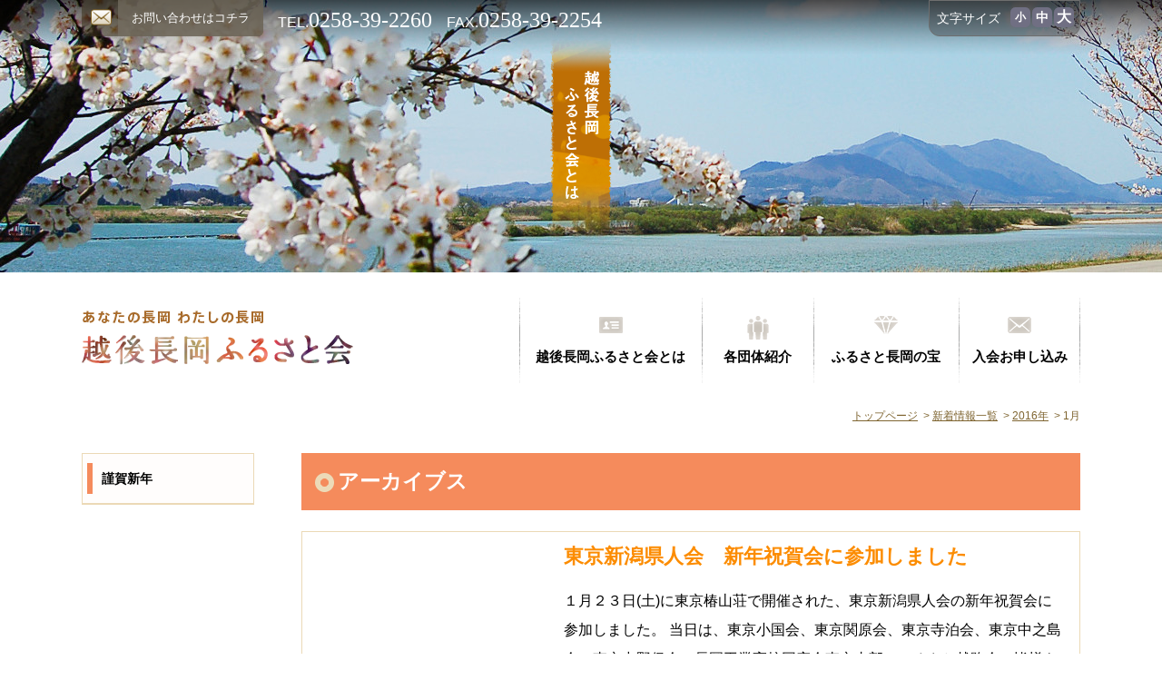

--- FILE ---
content_type: text/html; charset=UTF-8
request_url: https://nagaoka-furusatokai.jp/2016/01
body_size: 20271
content:
<!DOCTYPE html>
<html lang="ja">
<head>
<meta charset="UTF-8">
<meta name="viewport" content="width=device-width,initial-scale=1.0">
<meta http-equiv="X-UA-Compatible" content="IE=edge" />
<meta name="keywords" content="長岡ふるさと会, 新潟, 長岡, 花火">
<meta name="description" content="越後長岡ふるさと会は首都圏で各地域単位で活動している長岡の郷人会及び学校同窓会東京支部の連合体となる団体です。">
<title>2016  1月 - 越後長岡ふるさと会</title>
<!--[if lt IE 9]>
<script src="https://html5shiv.googlecode.com/svn/trunk/html5.js"></script>
<![endif]-->
<link rel='dns-prefetch' href='//s0.wp.com' />
<link rel='dns-prefetch' href='//secure.gravatar.com' />
<link rel='dns-prefetch' href='//s.w.org' />
		<script type="text/javascript">
			window._wpemojiSettings = {"baseUrl":"https:\/\/s.w.org\/images\/core\/emoji\/2.3\/72x72\/","ext":".png","svgUrl":"https:\/\/s.w.org\/images\/core\/emoji\/2.3\/svg\/","svgExt":".svg","source":{"concatemoji":"https:\/\/nagaoka-furusatokai.jp\/wp-includes\/js\/wp-emoji-release.min.js?ver=4.8.25"}};
			!function(t,a,e){var r,i,n,o=a.createElement("canvas"),l=o.getContext&&o.getContext("2d");function c(t){var e=a.createElement("script");e.src=t,e.defer=e.type="text/javascript",a.getElementsByTagName("head")[0].appendChild(e)}for(n=Array("flag","emoji4"),e.supports={everything:!0,everythingExceptFlag:!0},i=0;i<n.length;i++)e.supports[n[i]]=function(t){var e,a=String.fromCharCode;if(!l||!l.fillText)return!1;switch(l.clearRect(0,0,o.width,o.height),l.textBaseline="top",l.font="600 32px Arial",t){case"flag":return(l.fillText(a(55356,56826,55356,56819),0,0),e=o.toDataURL(),l.clearRect(0,0,o.width,o.height),l.fillText(a(55356,56826,8203,55356,56819),0,0),e===o.toDataURL())?!1:(l.clearRect(0,0,o.width,o.height),l.fillText(a(55356,57332,56128,56423,56128,56418,56128,56421,56128,56430,56128,56423,56128,56447),0,0),e=o.toDataURL(),l.clearRect(0,0,o.width,o.height),l.fillText(a(55356,57332,8203,56128,56423,8203,56128,56418,8203,56128,56421,8203,56128,56430,8203,56128,56423,8203,56128,56447),0,0),e!==o.toDataURL());case"emoji4":return l.fillText(a(55358,56794,8205,9794,65039),0,0),e=o.toDataURL(),l.clearRect(0,0,o.width,o.height),l.fillText(a(55358,56794,8203,9794,65039),0,0),e!==o.toDataURL()}return!1}(n[i]),e.supports.everything=e.supports.everything&&e.supports[n[i]],"flag"!==n[i]&&(e.supports.everythingExceptFlag=e.supports.everythingExceptFlag&&e.supports[n[i]]);e.supports.everythingExceptFlag=e.supports.everythingExceptFlag&&!e.supports.flag,e.DOMReady=!1,e.readyCallback=function(){e.DOMReady=!0},e.supports.everything||(r=function(){e.readyCallback()},a.addEventListener?(a.addEventListener("DOMContentLoaded",r,!1),t.addEventListener("load",r,!1)):(t.attachEvent("onload",r),a.attachEvent("onreadystatechange",function(){"complete"===a.readyState&&e.readyCallback()})),(r=e.source||{}).concatemoji?c(r.concatemoji):r.wpemoji&&r.twemoji&&(c(r.twemoji),c(r.wpemoji)))}(window,document,window._wpemojiSettings);
		</script>
		<style type="text/css">
img.wp-smiley,
img.emoji {
	display: inline !important;
	border: none !important;
	box-shadow: none !important;
	height: 1em !important;
	width: 1em !important;
	margin: 0 .07em !important;
	vertical-align: -0.1em !important;
	background: none !important;
	padding: 0 !important;
}
</style>
<link rel='stylesheet' id='contact-form-7-css'  href='https://nagaoka-furusatokai.jp/wp-content/plugins/contact-form-7/includes/css/styles.css?ver=4.8.1' type='text/css' media='all' />
<link rel='stylesheet' id='contact-form-7-confirm-css'  href='https://nagaoka-furusatokai.jp/wp-content/plugins/contact-form-7-add-confirm/includes/css/styles.css?ver=4.8' type='text/css' media='all' />
<link rel='stylesheet' id='furusatokai-style-css'  href='https://nagaoka-furusatokai.jp/wp-content/themes/furusatokai/style.css?ver=4.8.25' type='text/css' media='all' />
<link rel='stylesheet' id='style2-css'  href='https://nagaoka-furusatokai.jp/wp-content/themes/furusatokai/style2.css?ver=4.8.25' type='text/css' media='all' />
<link rel='stylesheet' id='slick_css-css'  href='https://nagaoka-furusatokai.jp/wp-content/themes/furusatokai/js/slick/slick.css?ver=4.8.25' type='text/css' media='all' />
<link rel='stylesheet' id='slick-theme-css'  href='https://nagaoka-furusatokai.jp/wp-content/themes/furusatokai/js/slick/slick-theme.css?ver=4.8.25' type='text/css' media='all' />
<link rel='stylesheet' id='jetpack_css-css'  href='https://nagaoka-furusatokai.jp/wp-content/plugins/jetpack/css/jetpack.css?ver=3.8.5' type='text/css' media='all' />
<script type='text/javascript' src='https://nagaoka-furusatokai.jp/wp-includes/js/jquery/jquery.js?ver=1.12.4'></script>
<script type='text/javascript' src='https://nagaoka-furusatokai.jp/wp-includes/js/jquery/jquery-migrate.min.js?ver=1.4.1'></script>
<link rel='https://api.w.org/' href='https://nagaoka-furusatokai.jp/wp-json/' />
<link rel="EditURI" type="application/rsd+xml" title="RSD" href="https://nagaoka-furusatokai.jp/xmlrpc.php?rsd" />
<link rel="wlwmanifest" type="application/wlwmanifest+xml" href="https://nagaoka-furusatokai.jp/wp-includes/wlwmanifest.xml" /> 
<meta name="generator" content="WordPress 4.8.25" />

<link rel='dns-prefetch' href='//i0.wp.com'>
<link rel='dns-prefetch' href='//i1.wp.com'>
<link rel='dns-prefetch' href='//i2.wp.com'>
<style type='text/css'>img#wpstats{display:none}</style>
<!-- Google tag (gtag.js) --> 
<script async src="https://www.googletagmanager.com/gtag/js?id=G-KRG3VC49P0"></script> 
<script>
  window.dataLayer = window.dataLayer || [];
  function gtag(){dataLayer.push(arguments);}
  gtag('js', new Date());

  gtag('config', 'G-KRG3VC49P0');
  gtag('config', 'UA-70759036-1');
</script> 
<!-- Google tag (gtag.js)END -->

</head>
<body data-rsssl=1 class="archive date">
<div id="wrapper">
<header id="header" role="banner">
  <div class="inner">
    <address class="contact">
    <h1><a href="https://nagaoka-furusatokai.jp/contactform">お問い合わせはコチラ</a></h1>
    <ul class="tel">
      <li class="tel">TEL.<a href="tel:0258392266">0258-39-2260</a></li>
      <li class="fax">FAX.<a href="tel:0258392254">0258-39-2254</a></li>
    </ul>
    </address>
    <section class="fontSize">
      <h1>文字サイズ</h1>
      <ul>
                <li><a class="fontSmall" href="?furusatokai_font_size=1">小</a></li>
        <li class="now"><a class="fontMiddle" href="?furusatokai_font_size=2">中</a></li>
        <li><a class="fontLarge" href="?furusatokai_font_size=3">大</a></li>
      </ul>
    </section>
      </div>
  <section class="mv">
                <h1><img src="https://nagaoka-furusatokai.jp/wp-content/themes/furusatokai/images/about/title.png" alt="ふるさと会とは"></h1>
    <ul>
      <li><img src="https://nagaoka-furusatokai.jp/wp-content/themes/furusatokai/images/about/mv.jpg"></li>
    </ul>
    <div class="shadow"><img src="https://nagaoka-furusatokai.jp/wp-content/themes/furusatokai/images/header_top_shadow.png" alt=""></div>
      </section>
</header>
<nav id="gnavi" role="navigation">
  <div class="inner">
  <h1><a href="https://nagaoka-furusatokai.jp/"><img src="https://nagaoka-furusatokai.jp/wp-content/themes/furusatokai/images/header_title_logo.png" alt="越後長岡ふるさと会"></a></h1>
  <ul>
    <li class="about"><a href="https://nagaoka-furusatokai.jp/about/outline"><img src="https://nagaoka-furusatokai.jp/wp-content/themes/furusatokai/images/menu_icon_about.png" alt="越後長岡ふるさと会とは">
      <span class="caption">越後長岡ふるさと会とは</span></a></li>
    <li class="group"><a href="https://nagaoka-furusatokai.jp/group"><img src="https://nagaoka-furusatokai.jp/wp-content/themes/furusatokai/images/menu_icon_group.png" alt="各団体紹介">
      <span class="caption">各団体紹介</span></a></li>
    <li class="takara"><a href="https://nagaoka-furusatokai.jp/takara"><img src="https://nagaoka-furusatokai.jp/wp-content/themes/furusatokai/images/menu_icon_takara.png" alt="ふるさと長岡の宝">
      <span class="caption">ふるさと長岡の宝</span></a></li>
    <!--li class="friend"><a href="/images/menu_icon_friend.png" alt="友達の輪">
      <span class="caption">友達の輪</span></a></li-->
    <li class="contact"><a href="https://nagaoka-furusatokai.jp/contact/application"><img src="https://nagaoka-furusatokai.jp/wp-content/themes/furusatokai/images/menu_icon_contact.png" alt="入会お申し込み">
      <span class="caption">入会お申し込み</span></a></li>
  </ul>
</div>

<div class="spNavi">
  <p class="hamburger"><a href=""><span class="menu">MENU</span>
    <span class="line">≡</span></a></p>
  <ul>
    <li class="about"><a href="https://nagaoka-furusatokai.jp/">HOME</a></li>
    <li class="about"><a href="https://nagaoka-furusatokai.jp/about/outline">越後長岡ふるさと会とは</a></li>
    <li class="group"><a href="https://nagaoka-furusatokai.jp/group">各団体紹介</a></li>
    <li class="takara"><a href="https://nagaoka-furusatokai.jp/takara">ふるさと長岡の宝</a></li>
    <!--li class="friend"><a href="">友達の輪</a></li-->
    <li class="contact"><a href="https://nagaoka-furusatokai.jp/contact/application">入会お申し込み</a></li>
    <li class="contact"><a href="https://nagaoka-furusatokai.jp/contact/application">お問い合わせ</a></li>
    <li class="contact"><a href="https://nagaoka-furusatokai.jp/contact/application">個人情報の取り扱い</a></li>
    <li class="close"><a href="#" title="閉じる">×</a></li>
  </ul>

</div>
</nav>
<section class="breadcrumbBox">
  <div class="inner">
    <ul class="bread_crumb">
	<li class="level-1 top"><a href="https://nagaoka-furusatokai.jp/">トップページ</a></li>
	<li class="level-2 sub"><a href="https://nagaoka-furusatokai.jp/blog">新着情報一覧</a></li>
	<li class="level-3 sub"><a href="https://nagaoka-furusatokai.jp/2016">2016年</a></li>
	<li class="level-4 sub tail current">1月</li>
</ul>
  </div>
</section>

<div id="content">
  <div class="inner">
    <main role="main" id="main">

      <article class="entry">
        <h1 class="title">アーカイブス</h1>

        <section class="takaraBox">
          <div class="entry">
            <h1>東京新潟県人会　新年祝賀会に参加しました</h1>
            <p>１月２３日(土)に東京椿山荘で開催された、東京新潟県人会の新年祝賀会に参加しました。 当日は、東京小国会、東京関原会、東京寺泊会、東京中之島会、東京中野俣会、長岡工業高校同窓会東京支部、ふるさと越路会の皆様も参加し、盛大&#8230;</p>
            <p class="link"><a href="https://nagaoka-furusatokai.jp/%e6%9d%b1%e4%ba%ac%e6%96%b0%e6%bd%9f%e7%9c%8c%e4%ba%ba%e4%bc%9a%e3%80%80%e6%96%b0%e5%b9%b4%e7%a5%9d%e8%b3%80%e4%bc%9a%e3%81%ab%e5%8f%82%e5%8a%a0%e3%81%97%e3%81%be%e3%81%97%e3%81%9f">詳しくはこちら</a></p>
          </div>
          <div class="img">
            <img src="">
          </div>
        </section>
        <section class="takaraBox">
          <div class="entry">
            <h1>東京新潟県人会　平成２８年新年祝賀会に出席します！</h1>
            <p>寒い日が続いておりますが、皆様、いかがお過ごしですか？ 今週末に恒例の「東京新潟県人会　平成２８年新年祝賀会」が下記の 日程で開催されます。 来賓として、全国市長会会長の森民夫長岡市長が出席します。 また、「越後長岡ふる&#8230;</p>
            <p class="link"><a href="https://nagaoka-furusatokai.jp/%e6%9d%b1%e4%ba%ac%e6%96%b0%e6%bd%9f%e7%9c%8c%e4%ba%ba%e4%bc%9a%e3%80%80%e5%b9%b3%e6%88%90%ef%bc%92%ef%bc%98%e5%b9%b4%e6%96%b0%e5%b9%b4%e7%a5%9d%e8%b3%80%e4%bc%9a%e3%81%ab%e5%87%ba%e5%b8%ad%e3%81%97">詳しくはこちら</a></p>
          </div>
          <div class="img">
            <img src="">
          </div>
        </section>
        <section class="takaraBox">
          <div class="entry">
            <h1>謹賀新年</h1>
            <p>あけましておめでとうございます。 きょうアオーレ長岡で開催された賀詞交歓会でのふるまいの写真です。暖かいせいか、コートなしの方もいらっしゃいました。 今年もよろしくお願いします。 &nbsp;</p>
            <p class="link"><a href="https://nagaoka-furusatokai.jp/%e8%ac%b9%e8%b3%80%e6%96%b0%e5%b9%b4">詳しくはこちら</a></p>
          </div>
          <div class="img">
            <img src="">
          </div>
        </section>

      </article>
    </main>

<nav id="sub" class="page" role="complementary">
  <div class="subBox">
    <h1>謹賀新年</h1>
    <ul class="subMenu">
    </ul>
  </div><!--subBox-->

</nav>
  </div><!--inner-->
</div><!--#content-->

  <div class="backtotop"><a href="#wrapper"><img src="https://nagaoka-furusatokai.jp/wp-content/themes/furusatokai/images/pagetop.png"></a></div>
</div>

<footer role="contentinfo">
  <section class="banner">
    <div class="inner">
      <h1>お役立ち<br>リンク集</h1>
      <ul>
        <li><a href="http://www.city.nagaoka.niigata.jp" target="_blank" rel="noreferrer noopenre"><img src="https://nagaoka-furusatokai.jp/wp-content/themes/furusatokai/images/banner_shiyakusho.png" alt="長岡市役所"></a></li>
        <li><a href="https://nagaokamatsuri.com/" target="_blank" rel="noreferrer noopenre"><img src="https://nagaoka-furusatokai.jp/wp-content/themes/furusatokai/images/banner_hanabizaidan.png" alt="長岡花火財団"></a></li>
        <li><a href="http://www.nagaoka-navi.or.jp" target="_blank" rel="noreferrer noopenre"><img src="https://nagaoka-furusatokai.jp/wp-content/themes/furusatokai/images/banner_kanko-navi.png" alt="ながおか観光ナビ"></a></li>
        <li><a href="http://nagaokachuoseika.co.jp/w/001/0001/" target="_blank" rel="noreferrer noopenre"><img src="https://nagaoka-furusatokai.jp/wp-content/themes/furusatokai/images/banner_nagaoka-yasai.png" alt="長岡野菜"></a></li>
        <li><a href="https://www.city.nagaoka.niigata.jp/kurashi/life01/ui-turn/index.html" target="_blank" rel="noreferrer noopenre"><img src="https://nagaoka-furusatokai.jp/wp-content/themes/furusatokai/images/banner_ui.png" alt="LIFEながおか"></a></li>
        <li><a href="http://www.kigyousien.or.jp" target="_blank" rel="noreferrer noopenre"><img src="https://nagaoka-furusatokai.jp/wp-content/themes/furusatokai/images/banner_kigyoshien-center.png" alt="起業支援センター"></a></li>
        <li><a href="http://www.de-job-ra.net" target="_blank" rel="noreferrer noopenre"><img src="https://nagaoka-furusatokai.jp/wp-content/themes/furusatokai/images/banner_dejob.png" alt="でーJOBねっと"></a></li>
        <li><a href="http://www.city.nagaoka.niigata.jp/sumaijyoho/" target="_blank" rel="noreferrer noopenre"><img src="https://nagaoka-furusatokai.jp/wp-content/themes/furusatokai/images/banner_sumai.png" alt="住まいの情報"></a></li>
        <li><a href="http://www.city.nagaoka.niigata.jp/shisei/cate08/furusato/" target="_blank" rel="noreferrer noopenre"><img src="https://nagaoka-furusatokai.jp/wp-content/themes/furusatokai/images/banner_furusato.png" alt="長岡ふるさと納税"></a></li>
        <li><a href="http://www.ao-re.jp" target="_blank" rel="noreferrer noopenre"><img src="https://nagaoka-furusatokai.jp/wp-content/themes/furusatokai/images/banner_aore.png" alt="アオーレ長岡"></a></li>
        <li><a href="http://www.echigo-kawaguchi.jp" target="_blank" rel="noreferrer noopenre"><img src="https://nagaoka-furusatokai.jp/wp-content/themes/furusatokai/images/banner_kawaguchi.jpg" alt="川口観光協会"></a></li>
        <li><a href="http://www.yamanokurashi.jp/limo2/shien/oguni/" target="_blank" rel="noreferrer noopenre"><img src="https://nagaoka-furusatokai.jp/wp-content/themes/furusatokai/images/banner_oguni.png" alt="小国サテライト"></a></li>
        <li><a href="https://nagaokasyokuzai.jp/" target="_blank" rel="noreferrer noopenre"><img src="https://nagaoka-furusatokai.jp/wp-content/themes/furusatokai/images/banner_umaimono.png" alt="長岡うまいものドットコム"></a></li>
        <li><a href="https://na-nagaoka.jp/" target="_blank" rel="noreferrer noopenre"><img src="https://nagaoka-furusatokai.jp/wp-content/themes/furusatokai/images/banner_na-nagaoka.png" alt="な！ながおか" width="160px" height="50px"></a></li>
      </ul>
      </ul>
    </div>
  </section>

  <div class="footerContents">
    <div class="inner">
      <section class="info">
        <h1><img src="https://nagaoka-furusatokai.jp/wp-content/themes/furusatokai/images/footer_title_logo.png" alt="越後長岡ふるさと"></h1>
        <h2>越後長岡ふるさと会事務局（長岡市地域振興戦略部内）</h2>
        <h3 class="addrss">〒940-0062<br>新潟県長岡市大手通2-6 フェニックス大手イースト5階</h3>
      </section>

      <nav class="footNavi">
        <ul>
          <li><a href="https://nagaoka-furusatokai.jp/">HOME</a></li>
          <li><a href="https://nagaoka-furusatokai.jp/about/outline">越後長岡ふるさと会とは</a></li>
          <li><a href="https://nagaoka-furusatokai.jp/group">各団体紹介</a></li>
          <li><a href="https://nagaoka-furusatokai.jp/takara">ふるさと長岡の宝</a></li>
          <li><a href="https://nagaoka-furusatokai.jp/application">入会申し込み</a></li>
          <li><a href="https://nagaoka-furusatokai.jp/privacy">個人情報の取扱いについて</a></li>
        </ul>
      </nav>

      <address class="contact">
        <h1><a href="https://nagaoka-furusatokai.jp/contactform">お問い合わせはコチラ</a></h1>
        <ul>
          <li class="tel">TEL.<a href="tel:0258392260">0258-39-2260</a></li>
          <li class="fax">FAX.<a href="tel:0258392254">0258-39-2254</a></li>
        </ul>
      </address>
    </div>
  </div>

  <div class="copyright">
    <small>Copyright © Nagaoka Furusatokai. All Rights Reserved.</small>
  </div>
</footer>

	<div style="display:none">
	</div>
<script type='text/javascript' src='https://nagaoka-furusatokai.jp/wp-content/plugins/jetpack/modules/photon/photon.js?ver=20130122'></script>
<script type='text/javascript'>
/* <![CDATA[ */
var wpcf7 = {"apiSettings":{"root":"https:\/\/nagaoka-furusatokai.jp\/wp-json\/contact-form-7\/v1","namespace":"contact-form-7\/v1"},"recaptcha":{"messages":{"empty":"\u3042\u306a\u305f\u304c\u30ed\u30dc\u30c3\u30c8\u3067\u306f\u306a\u3044\u3053\u3068\u3092\u8a3c\u660e\u3057\u3066\u304f\u3060\u3055\u3044\u3002"}}};
/* ]]> */
</script>
<script type='text/javascript' src='https://nagaoka-furusatokai.jp/wp-content/plugins/contact-form-7/includes/js/scripts.js?ver=4.8.1'></script>
<script type='text/javascript' src='https://nagaoka-furusatokai.jp/wp-includes/js/jquery/jquery.form.min.js?ver=3.37.0'></script>
<script type='text/javascript' src='https://nagaoka-furusatokai.jp/wp-content/plugins/contact-form-7-add-confirm/includes/js/scripts.js?ver=4.8'></script>
<script type='text/javascript' src='https://s0.wp.com/wp-content/js/devicepx-jetpack.js?ver=202603'></script>
<script type='text/javascript' src='https://secure.gravatar.com/js/gprofiles.js?ver=2026Janaa'></script>
<script type='text/javascript'>
/* <![CDATA[ */
var WPGroHo = {"my_hash":""};
/* ]]> */
</script>
<script type='text/javascript' src='https://nagaoka-furusatokai.jp/wp-content/plugins/jetpack/modules/wpgroho.js?ver=4.8.25'></script>
<script type='text/javascript' src='https://nagaoka-furusatokai.jp/wp-content/themes/furusatokai/js/slick/slick.min.js?ver=4.8.25'></script>
<script type='text/javascript' src='https://nagaoka-furusatokai.jp/wp-content/themes/furusatokai/js/site.js?ver=4.8.25'></script>
<script type='text/javascript' src='https://nagaoka-furusatokai.jp/wp-includes/js/wp-embed.min.js?ver=4.8.25'></script>
<script type='text/javascript' src='https://stats.wp.com/e-202603.js' async defer></script>
<script type='text/javascript'>
	_stq = window._stq || [];
	_stq.push([ 'view', {v:'ext',j:'1:3.8.5',blog:'103296764',post:'0',tz:'9',srv:'nagaoka-furusatokai.jp'} ]);
	_stq.push([ 'clickTrackerInit', '103296764', '0' ]);
</script>
</body>
</html>


--- FILE ---
content_type: text/css
request_url: https://nagaoka-furusatokai.jp/wp-content/themes/furusatokai/style.css?ver=4.8.25
body_size: 52400
content:
@charset "UTF-8";
/*
Theme Name:furusatokai
Version:1.0
*/
html, body, div, span, applet, object, iframe,
h1, h2, h3, h4, h5, h6, p, blockquote, pre,
a, abbr, acronym, address, big, cite, code,
del, dfn, em, img, ins, kbd, q, s, samp,
small, strike, strong, sub, sup, tt, var,
b, u, i, center,
dl, dt, dd, ol, ul, li,
fieldset, form, label, legend,
table, caption, tbody, tfoot, thead, tr, th, td,
article, aside, canvas, details, embed,
figure, figcaption, footer, header, hgroup,
menu, nav, output, ruby, section, summary,
time, mark, audio, video {
  margin: 0;
  padding: 0;
  border: 0;
  font: inherit;
  font-size: 100%;
  vertical-align: baseline;
}

html {
  line-height: 1;
}

ol, ul {
  list-style: none;
}

table {
  border-collapse: collapse;
  border-spacing: 0;
}

caption, th, td {
  text-align: left;
  font-weight: normal;
  vertical-align: middle;
}

q, blockquote {
  quotes: none;
}
q:before, q:after, blockquote:before, blockquote:after {
  content: "";
  content: none;
}

a img {
  border: none;
}

article, aside, details, figcaption, figure, footer, header, hgroup, main, menu, nav, section, summary {
  display: block;
}

nav#gnavi .inner, nav#gnavi .inner ul, .breadcrumbBox .inner, #content .inner, #content .inner #sub.page .subBox ul, .home #content .inner, .home #content .inner #main .news #all ul li, .home #content .inner #main .news #jimukyoku ul li, .home #content .inner #main .news #groups ul li, .home #content .inner #main .event ul.eventBox li.eventContent, .people, .takaraBox, .takara .imgList, .blog .blogList li, #content .inner #main.child, #content .inner #main.child .groupTop .news li, #content .inner #main.child .groupTop .spec dl, footer .banner .inner, footer .banner .inner ul, footer .footerContents {
  *zoom: 1;
}
nav#gnavi .inner:after, nav#gnavi .inner ul:after, .breadcrumbBox .inner:after, #content .inner:after, #content .inner #sub.page .subBox ul:after, .home #content .inner:after, .home #content .inner #main .news #all ul li:after, .home #content .inner #main .news #jimukyoku ul li:after, .home #content .inner #main .news #groups ul li:after, .home #content .inner #main .event ul.eventBox li.eventContent:after, .people:after, .takaraBox:after, .takara .imgList:after, .blog .blogList li:after, #content .inner #main.child:after, #content .inner #main.child .groupTop .news li:after, #content .inner #main.child .groupTop .spec dl:after, footer .banner .inner:after, footer .banner .inner ul:after, footer .footerContents:after {
  content: "";
  display: table;
  clear: both;
}

h1, h2, h3, h4, h5, p, li, td, a, footer .copyright small {
  font-family: Verdana, "游ゴシック", YuGothic, "Hiragino Kaku Gothic ProN", Meiryo, sans-serif;
}

header#header .inner .contact ul li a, .home header#header .inner .contact ul li a, footer .footerContents .contact ul li, footer .footerContents .contact ul li a {
  font-family: "Times New Roman", "游明朝", YuMincho, "Hiragino Mincho ProN", Meiryo, serif;
}

/*-----------------------------*/
/*レスポンシブ*/
/*-----------------------------*/
/*-----------------------------*/
/*フォントサイズ*/
/*-----------------------------*/
header#header .inner .contact h1 a, .home header#header .inner .contact h1 a, #content .inner #sub.page .subBox ul li a, #friendIndex .inner .topic ul.friendSliderBox li.friendSlide a h3, .home #content .inner #sub .groupList li a, .people h3 .position, .takaraBox .entry .link a, .takara .imgList .mainImg p {
  font-size: 13px;
}

h1, h2, h3, h4, h5, p, li, td, a, #friendIndex .inner .topic ul.friendSliderBox li.friendSlide a p, .home #content .inner #main .event ul.eventBox li.eventContent h2 a, footer .footerContents .contact ul li {
  font-size: 16px;
}

.btnBox .button {
  font-size: 21px;
}

.home #content .inner #main .news h1, .home #content .inner #main .event h1, #content .inner #main.child .groupTop .news h1, #content .inner #main.child .groupInfo h1 {
  font-size: 18px;
}

.breadcrumbBox .inner ul li, .breadcrumbBox .inner ul li a, #content .inner #main .entry .date, footer .copyright small {
  font-size: 12px;
}

.home #content .inner #main .news .list a, #content .inner #main.child .groupTop .news .list a, header#header .inner .fontSize h1, .home header#header .inner .fontSize h1, #content .inner #sub.page .subBox h1, .home #content .inner #main .news #all h1 a, .home #content .inner #main .news #jimukyoku h1 a, .home #content .inner #main .news #groups h1 a, .home #content .inner #main .event ul.eventBox li.eventContent ul li, footer .footerContents .info * {
  font-size: 14px;
}

.takaraBox .entry h1, .takara .entry .postTitle {
  font-size: 22px;
}

#content .inner #main .title {
  font-size: 23px;
}

.greeting, .people h3 {
  font-size: 24px;
}

nav#gnavi .spNavi ul li, footer .footerContents .contact ul li a {
  font-size: 28px;
}

/*-----------------------------*/
/* 越後長岡ふるさと会　スタイル記述 */
/*-----------------------------*/
.home #content .inner #main .news .list a, #content .inner #main.child .groupTop .news .list a, #content .inner #sub.page .subBox ul li, .home #content .inner #sub .groupList li, #content .inner #main.child .groupTop .news li .postTitle, footer .footerContents .footNavi ul li {
  padding-left: 12px;
  background-image: url(images/mark_list.png);
  background-position: left 12px;
  background-repeat: no-repeat;
}

.btnBox .button {
  width: 310px;
  height: 110px;
  border: 5px solid #fff;
  background-color: #f58b5c;
  color: #fff;
  cursor: pointer;
  -moz-box-shadow: 2px 2px 6px rgba(0, 0, 0, 0.6);
  -webkit-box-shadow: 2px 2px 6px rgba(0, 0, 0, 0.6);
  box-shadow: 2px 2px 6px rgba(0, 0, 0, 0.6);
  -moz-border-radius: 10px;
  -webkit-border-radius: 10px;
  border-radius: 10px;
}

.home #content .inner #main .news .list, #content .inner #main.child .groupTop .news .list {
  background-color: #ebd9b6;
  position: absolute;
  top: 15px;
  right: 10px;
}
.home #content .inner #main .news .list a, #content .inner #main.child .groupTop .news .list a {
  color: #84662b;
  display: block;
  padding: 5px 10px 5px 20px;
  background-position: 10px 10px;
  text-decoration: none;
}

/*-----------------------------*/
/*全体レイアウト*/
/*-----------------------------*/
html, body {
  margin: 0px;
  padding: 0px;
}

#wrapper {
  max-width: 1700px;
  margin: 0 auto;
}

.home #wrapper {
  max-width: 100%;
}

.home #header {
  max-width: 1700px;
  margin: 0 auto;
}

.inner {
  max-width: 1100px;
  margin: 0 auto;
}

/*-----------------------------*/
/*ヘッダ*/
/*-----------------------------*/
header#header {
  position: relative;
  /*ヘッダお問い合わせボタン*/
}
header#header .inner {
  position: relative;
  height: 300px;
  z-index: 999;
}
header#header .inner .member {
  position: absolute;
  z-index: 2000;
  top: 350px;
  right: -20px;
  -webkit-animation-name: fuwafuwa;
  /* fuwafuwaっていうアニメーションをしてね！ */
  -webkit-animation-duration: 2s;
  -webkit-animation-iteration-count: infinite;
  /*-webkit-animation-direction:alternate;*/
  -webkit-animation-timing-function: ease;
  -moz-animation-name: fuwafuwa;
  -moz-animation-duration: 2s;
  -moz-animation-iteration-count: infinite;
  /*-moz-animation-direction:alternate;*/
  -moz-animation-timing-function: ease;
}
header#header .inner .member:hover {
  opacity: 0.7;
}
@media only screen and (max-width: 660px) {
  header#header .inner .member {
    top: 380px;
    right: 0;
    width: 43vw;
  }
  header#header .inner .member img {
    width: 100%;
    height: auto;
  }
}
@-webkit-keyframes fuwafuwa {
  0% {
    -webkit-transform: translate(0, 0);
  }
  50% {
    -webkit-transform: translate(0, -10px);
  }
  100% {
    -webkit-transform: translate(0, 0);
  }
}
@-moz-keyframes fuwafuwa {
  0% {
    -moz-transform: translate(0, 0);
  }
  50% {
    -moz-transform: translate(0, -10px);
  }
  100% {
    -moz-transform: translate(0, 0);
  }
}
header#header .inner .contact {
  position: absolute;
  top: 0px;
  left: 0px;
}
@media only screen and (max-width: 660px) {
  header#header .inner .contact {
    display: none;
  }
}
header#header .inner .contact h1 {
  -moz-border-radius: 0 0 6px 6px / 0 0 6px 6px;
  -webkit-border-radius: 0 0;
  border-radius: 0 0 6px 6px / 0 0 6px 6px;
  height: 40px;
  width: 200px;
  overflow: hidden;
  background-position: 10px 10px;
  background-repeat: no-repeat;
}
header#header .inner .contact h1 a {
  display: block;
  line-height: 40px;
  margin-left: 40px;
  text-align: center;
  text-decoration: none;
}
header#header .inner .contact h1 {
  float: left;
  background-color: #362c19;
  background-image: url(images/header_mark_contact.png);
}
header#header .inner .contact h1 a {
  background-color: #777063;
  color: #fff;
}
header#header .inner .contact ul {
  float: left;
}
header#header .inner .contact ul li {
  float: left;
  padding-top: 10px;
  margin-left: 1em;
  color: #fff;
}
header#header .inner .contact ul li a {
  font-size: 1.5em;
  color: #fff;
  text-decoration: none;
}
header#header .inner .fontSize {
  position: absolute;
  right: 0px;
  top: 0px;
  background-color: rgba(60, 60, 60, 0.4);
  border: 2px solid #3c3c3c;
  height: 38px;
  -moz-border-radius: 0 0 12px 12px / 0 0 12px 12px;
  -webkit-border-radius: 0 0;
  border-radius: 0 0 12px 12px / 0 0 12px 12px;
}
@media only screen and (max-width: 660px) {
  header#header .inner .fontSize {
    display: none;
  }
}
@media only screen and (min-width: 661px) and (max-width: 960px) {
  header#header .inner .fontSize {
    display: none;
  }
}
header#header .inner .fontSize h1 {
  line-height: 38px;
  float: left;
  color: #fff;
  margin-left: 3px;
  margin-right: 10px;
  text-align: left;
}
header#header .inner .fontSize ul {
  margin-top: 7px;
  float: right;
}
header#header .inner .fontSize ul li {
  float: left;
  height: 22px;
  width: 22px;
  background-color: #706f83;
  text-align: center;
  margin-left: 1px;
  margin-right: 1px;
  -moz-border-radius: 5.5px;
  -webkit-border-radius: 5.5px;
  border-radius: 5.5px;
}
header#header .inner .fontSize ul li a {
  color: #fff;
  font-weight: bold;
  text-decoration: none;
  display: block;
  line-height: 22px;
}
header#header .inner .fontSize ul li .fontSmall {
  font-size: 12px;
}
header#header .inner .fontSize ul li .fontMiddle {
  font-size: 14px;
}
header#header .inner .fontSize ul li .fontLarge {
  font-size: 16px;
}
header#header .mv {
  position: absolute;
  max-width: 1700px;
  overflow: hidden;
  margin: 0 auto;
  height: 300px;
  width: 100%;
  top: 0px;
  left: 0px;
  z-index: 0;
}
header#header .mv h1 {
  position: relative;
  z-index: 888;
  padding-top: 42px;
}
header#header .mv h1 img {
  display: block;
  margin: 0 auto;
}
header#header .mv ul {
  position: absolute;
  z-index: 0;
  top: 0px;
  left: 0px;
  width: 1700px;
  height: 300px;
}
header#header .mv ul li {
  position: absolute;
  z-index: 0;
  top: 0px;
  left: 0px;
  width: 1700px;
  height: 300px;
}
header#header .mv .shadow {
  position: absolute;
  top: 0px;
  width: 100%;
  height: 60px;
}

.home header#header {
  position: relative;
  /*ヘッダお問い合わせボタン*/
}
.home header#header .inner {
  position: relative;
  height: 550px;
  z-index: 999;
}
.home header#header .inner .member {
  position: absolute;
  z-index: 2000;
  top: 350px;
  right: -20px;
  -webkit-animation-name: fuwafuwa;
  /* fuwafuwaっていうアニメーションをしてね！ */
  -webkit-animation-duration: 2s;
  -webkit-animation-iteration-count: infinite;
  /*-webkit-animation-direction:alternate;*/
  -webkit-animation-timing-function: ease;
  -moz-animation-name: fuwafuwa;
  -moz-animation-duration: 2s;
  -moz-animation-iteration-count: infinite;
  /*-moz-animation-direction:alternate;*/
  -moz-animation-timing-function: ease;
}
.home header#header .inner .member:hover {
  opacity: 0.7;
}
@media only screen and (max-width: 660px) {
  .home header#header .inner .member {
    top: 380px;
    right: 0;
    width: 43vw;
  }
  .home header#header .inner .member img {
    width: 100%;
    height: auto;
  }
}
@-webkit-keyframes fuwafuwa {
  0% {
    -webkit-transform: translate(0, 0);
  }
  50% {
    -webkit-transform: translate(0, -10px);
  }
  100% {
    -webkit-transform: translate(0, 0);
  }
}
@-moz-keyframes fuwafuwa {
  0% {
    -moz-transform: translate(0, 0);
  }
  50% {
    -moz-transform: translate(0, -10px);
  }
  100% {
    -moz-transform: translate(0, 0);
  }
}
.home header#header .inner .contact {
  position: absolute;
  top: 0px;
  left: 0px;
}
@media only screen and (max-width: 660px) {
  .home header#header .inner .contact {
    display: none;
  }
}
.home header#header .inner .contact h1 {
  -moz-border-radius: 0 0 6px 6px / 0 0 6px 6px;
  -webkit-border-radius: 0 0;
  border-radius: 0 0 6px 6px / 0 0 6px 6px;
  height: 40px;
  width: 200px;
  overflow: hidden;
  background-position: 10px 10px;
  background-repeat: no-repeat;
}
.home header#header .inner .contact h1 a {
  display: block;
  line-height: 40px;
  margin-left: 40px;
  text-align: center;
  text-decoration: none;
}
.home header#header .inner .contact h1 {
  float: left;
  background-color: #362c19;
  background-image: url(images/header_mark_contact.png);
}
.home header#header .inner .contact h1 a {
  background-color: #777063;
  color: #fff;
}
.home header#header .inner .contact ul {
  float: left;
}
.home header#header .inner .contact ul li {
  float: left;
  padding-top: 10px;
  margin-left: 1em;
  color: #fff;
}
.home header#header .inner .contact ul li a {
  font-size: 1.5em;
  color: #fff;
  text-decoration: none;
}
.home header#header .inner .fontSize {
  position: absolute;
  right: 0px;
  top: 0px;
  background-color: rgba(60, 60, 60, 0.4);
  border: 2px solid #3c3c3c;
  height: 38px;
  -moz-border-radius: 0 0 12px 12px / 0 0 12px 12px;
  -webkit-border-radius: 0 0;
  border-radius: 0 0 12px 12px / 0 0 12px 12px;
}
@media only screen and (max-width: 660px) {
  .home header#header .inner .fontSize {
    display: none;
  }
}
@media only screen and (min-width: 661px) and (max-width: 960px) {
  .home header#header .inner .fontSize {
    display: none;
  }
}
.home header#header .inner .fontSize h1 {
  line-height: 38px;
  float: left;
  color: #fff;
  margin-left: 3px;
  margin-right: 10px;
  text-align: left;
}
.home header#header .inner .fontSize ul {
  margin-top: 7px;
  float: right;
}
.home header#header .inner .fontSize ul li {
  float: left;
  height: 22px;
  width: 22px;
  background-color: #706f83;
  text-align: center;
  margin-left: 1px;
  margin-right: 1px;
  -moz-border-radius: 5.5px;
  -webkit-border-radius: 5.5px;
  border-radius: 5.5px;
}
.home header#header .inner .fontSize ul li a {
  color: #fff;
  font-weight: bold;
  text-decoration: none;
  display: block;
  line-height: 22px;
}
.home header#header .inner .fontSize ul li .fontSmall {
  font-size: 12px;
}
.home header#header .inner .fontSize ul li .fontMiddle {
  font-size: 14px;
}
.home header#header .inner .fontSize ul li .fontLarge {
  font-size: 16px;
}
.home header#header .mv {
  position: absolute;
  max-width: 1700px;
  overflow: hidden;
  margin: 0 auto;
  height: 550px;
  width: 100%;
  top: 0px;
  left: 0px;
  z-index: 0;
}
.home header#header .mv h1 {
  position: relative;
  z-index: 888;
  padding-top: 136px;
}
.home header#header .mv h1 img {
  display: block;
  margin: 0 auto;
}
.home header#header .mv ul {
  position: absolute;
  z-index: 0;
  top: 0px;
  left: 0px;
  width: 1700px;
  height: 550px;
}
.home header#header .mv ul li {
  position: absolute;
  z-index: 0;
  top: 0px;
  left: 0px;
  width: 1700px;
  height: 550px;
}
.home header#header .mv .shadow {
  position: absolute;
  top: 0px;
  width: 100%;
  height: 60px;
}

/*-----------------------------*/
/*ナビ*/
/*-----------------------------*/
/*---ナビ周り、レスポンシブ---------*/
@media only screen and (min-width: 961px) {
  nav#gnavi .inner {
    display: block;
    padding-top: 28px;
    margin-bottom: 30px;
  }
}
@media only screen and (min-width: 661px) and (max-width: 960px) {
  nav#gnavi .inner {
    display: block;
    padding-top: 28px;
    margin-bottom: 30px;
  }
}
@media only screen and (max-width: 660px) {
  nav#gnavi .inner {
    display: none;
  }
}

@media only screen and (min-width: 961px) {
  nav#gnavi .spNavi {
    display: none;
  }
}
@media only screen and (min-width: 661px) and (max-width: 960px) {
  nav#gnavi .spNavi {
    display: none;
  }
}
@media only screen and (max-width: 660px) {
  nav#gnavi .spNavi {
    display: block;
  }
}

/*PC　タブレット用　ナビ*/
nav#gnavi .inner h1 {
  padding-top: 14px;
  text-align: center;
}
@media only screen and (max-width: 660px) {
  nav#gnavi .inner h1 {
    float: none;
  }
}
@media only screen and (min-width: 661px) and (max-width: 960px) {
  nav#gnavi .inner h1 {
    float: none;
  }
}
@media only screen and (min-width: 961px) and (max-width: 1060px) {
  nav#gnavi .inner h1 {
    float: left;
    width: 270px;
  }
  nav#gnavi .inner h1 img {
    width: 100%;
  }
}
@media only screen and (min-width: 1061px) {
  nav#gnavi .inner h1 {
    float: left;
  }
}
@media only screen and (min-width: 961px) {
  nav#gnavi .inner ul {
    float: right;
  }
}
@media only screen and (min-width: 661px) and (max-width: 960px) {
  nav#gnavi .inner ul {
    float: none;
    margin: 0 auto;
    width: 722px;
  }
}
nav#gnavi .inner ul li {
  float: left;
  height: 94px;
  position: relative;
  background-image: url(images/menu_border.png);
  background-position: left middle;
  background-repeat: no-repeat;
}
nav#gnavi .inner ul li:hover {
  background-color: #f6ecd7;
}
nav#gnavi .inner ul li a {
  padding-top: 20px;
  display: block;
  text-align: center;
  line-height: 28px;
}
nav#gnavi .inner ul li a .caption {
  display: block;
  text-align: center;
  color: #000;
  text-decoration: none;
  position: absolute;
  bottom: 28px;
  width: 100%;
  height: 1em;
}
nav#gnavi .inner ul li a:hover {
  background-color: #f6ecd7;
}
nav#gnavi .inner ul li a:hover .caption {
  background-color: #f6ecd7;
}
nav#gnavi .inner ul li.about {
  width: 201px;
}
@media only screen and (min-width: 961px) and (max-width: 1060px) {
  nav#gnavi .inner ul li.about {
    width: 191px;
  }
}
nav#gnavi .inner ul li.group {
  width: 123px;
}
@media only screen and (min-width: 961px) and (max-width: 1060px) {
  nav#gnavi .inner ul li.group {
    width: 113px;
  }
}
nav#gnavi .inner ul li.takara {
  width: 160px;
}
@media only screen and (min-width: 961px) and (max-width: 1060px) {
  nav#gnavi .inner ul li.takara {
    width: 150px;
  }
}
nav#gnavi .inner ul li.friend {
  width: 104px;
}
@media only screen and (min-width: 961px) and (max-width: 1060px) {
  nav#gnavi .inner ul li.friend {
    width: 94px;
  }
}
nav#gnavi .inner ul li.contact {
  width: 134px;
}
@media only screen and (min-width: 961px) and (max-width: 1060px) {
  nav#gnavi .inner ul li.contact {
    width: 124px;
  }
}

/*スマホナビ*/
nav#gnavi .spNavi {
  position: absolute;
  top: 0;
  left: 0;
  z-index: 9999;
  width: 100%;
}
nav#gnavi .spNavi .hamburger {
  position: absolute;
  right: 10px;
  top: 20px;
  text-align: center;
  background-color: rgba(255, 255, 255, 0.8);
  padding: 10px 15px;
  z-index: 8888;
  -moz-border-radius: 20px;
  -webkit-border-radius: 20px;
  border-radius: 20px;
}
nav#gnavi .spNavi .hamburger .menu {
  font-size: 21px;
  line-height: 1em;
}
nav#gnavi .spNavi .hamburger .line {
  font-size: 63px;
  line-height: 1em;
}
nav#gnavi .spNavi .hamburger a {
  text-decoration: none;
  color: #3f3f3f;
}
nav#gnavi .spNavi ul {
  width: 100%;
  z-index: 5555;
  padding: 100px 0px;
  background-color: rgba(255, 255, 255, 0.8);
}
nav#gnavi .spNavi ul li {
  padding: 15px;
  border-bottom: 1px solid #6c470d;
}
nav#gnavi .spNavi ul li a {
  display: block;
  color: #4d2f00;
}
nav#gnavi .spNavi ul .close {
  margin-top: 10px;
  height: 64px;
}
nav#gnavi .spNavi ul .close a {
  float: right;
  display: block;
  border: 1px solid #6c470d;
  width: 32px;
  height: 32px;
  line-height: 32px;
  text-align: center;
  color: #4d2f00;
  background-color: #fff;
  font-weight: bold;
  text-decoration: none;
  -moz-border-radius: 64px;
  -webkit-border-radius: 64px;
  border-radius: 64px;
  font-size: 24px;
}

/*-----------------------------*/
/*パンくず*/
/*-----------------------------*/
.breadcrumbBox {
  margin-bottom: 35px;
}
@media only screen and (max-width: 660px) {
  .breadcrumbBox {
    padding: 10px;
  }
}
.breadcrumbBox .inner ul {
  float: right;
}
.breadcrumbBox .inner ul li {
  float: left;
  margin-left: 0.5em;
  color: #7f6531;
}
.breadcrumbBox .inner ul li:before {
  content: "> ";
}
.breadcrumbBox .inner ul li:first-child:before {
  content: none;
}
.breadcrumbBox .inner ul li a {
  color: #7f6531;
}

/*-----------------------------*/
/*下層ページ*/
/*-----------------------------*/
@media only screen and (min-width: 961px) {
  #content .inner #main {
    max-width: 880px;
    width: 78%;
    float: right;
  }
}
@media only screen and (min-width: 661px) and (max-width: 960px) {
  #content .inner #main {
    width: 100%;
    max-width: none;
    float: none;
    margin-bottom: 30px;
  }
}
@media only screen and (max-width: 660px) {
  #content .inner #main {
    width: 100%;
    max-width: none;
    float: none;
  }
}
#content .inner #main .title {
  color: #fff;
  padding: 20px 40px;
  margin-bottom: 1em;
  background-image: url(images/mark_page_title.png);
  background-position: 15px 22px;
  background-repeat: no-repeat;
  background-color: #f58b5c;
}
#content .inner #main .entry .date {
  color: #ccc;
  margin-bottom: 1em;
}
#content .inner #main .text {
  line-height: 180%;
}
#content .inner #main .text p, #content .inner #main .text li {
  margin-bottom: 1em;
}
#content .inner #main .text .mapCaption {
  color: #fd8f00;
  margin-bottom: 2em;
}
@media only screen and (min-width: 961px) {
  #content .inner #sub.page {
    max-width: 190px;
    width: 100%;
    float: left;
  }
}
@media only screen and (min-width: 661px) and (max-width: 960px) {
  #content .inner #sub.page {
    max-width: none;
    width: 100%;
  }
}
#content .inner #sub.page .subBox {
  border: 1px solid #ebd9b6;
  margin-bottom: 20px;
  background: #fffdfc;
}
#content .inner #sub.page .subBox h1 {
  margin: 10px 5px 10px 5px;
  border-left: 6px solid #f58b5c;
  padding: 10px;
  font-weight: bold;
}
#content .inner #sub.page .subBox ul {
  border-top: 1px solid #ebd9b6;
}
#content .inner #sub.page .subBox ul li {
  padding-top: 8px;
  padding-bottom: 8px;
  margin-left: 8px;
  margin-right: 8px;
  border-bottom: 1px dashed #8c7649;
  background-position: left 15px;
}
@media only screen and (min-width: 661px) and (max-width: 960px) {
  #content .inner #sub.page .subBox ul li {
    width: 33%;
    float: left;
    margin-bottom: 1em;
  }
}
@media only screen and (max-width: 660px) {
  #content .inner #sub.page .subBox ul li {
    padding-top: 18px;
    padding-bottom: 18px;
    padding-left: 15px;
    background-position: 3px 24px;
  }
}
#content .inner #sub.page .subBox ul li a {
  color: #000;
  text-decoration: none;
}
#content .inner #sub.page .subBox ul li:hover {
  text-decoration: underline;
}
@media only screen and (min-width: 961px) {
  #content .inner #sub.page .subBox ul li:last-child {
    border-bottom: 0px;
  }
}

/*-----------------------------*/
/*TOP　ふるさと長岡の宝　友達の輪*/
/*-----------------------------*/
#takaraIndex, #friendIndex {
  width: 100%;
  height: 370px;
  background-repeat: repeat-x;
  background-position: top center;
}
#takaraIndex .inner, #friendIndex .inner {
  height: 370px;
}

#takaraIndex {
  background-image: url(images/index_takara_bg.png);
  background-size: cover;
  padding: 30px 0 50px 0;
}
#takaraIndex .inner h1 {
  margin: 16px auto 60px auto;
  width: 198px;
}
#takaraIndex .inner .newList {
  height: 170px;
}
@media only screen and (min-width: 961px) and (max-width: 1060px) {
  #takaraIndex .inner .newList {
    margin-left: 40px;
    margin-right: 40px;
  }
}
@media only screen and (min-width: 661px) and (max-width: 960px) {
  #takaraIndex .inner .newList {
    margin-left: 40px;
    margin-right: 40px;
  }
}
@media only screen and (max-width: 660px) {
  #takaraIndex .inner .newList {
    margin-left: 40px;
    margin-right: 40px;
  }
}
#takaraIndex .inner .newList .newItem {
  height: 170px;
  position: relative;
  margin-left: 10px;
  margin-right: 10px;
  overflow: hidden;
}
#takaraIndex .inner .newList .newItem a {
  display: block;
}
#takaraIndex .inner .newList .newItem a .img {
  height: 170px;
  text-align: center;
  overflow: hidden;
}
#takaraIndex .inner .newList .newItem a .img img {
  max-height: 200px;
}
@media only screen and (max-width: 660px) {
  #takaraIndex .inner .newList .newItem a .img img {
    width: 400px;
    max-height: none;
  }
}
#takaraIndex .inner .newList .newItem a h2 {
  position: absolute;
  bottom: 0px;
  color: #fff;
  background-color: rgba(0, 0, 0, 0.6);
  padding: 8px 5px;
  width: 100%;
}
#takaraIndex #n_takara {
  margin: 30px auto;
  padding: 0 10px;
  display: -webkit-flex;
  display: flex;
  -webkit-justify-content: space-around;
  justify-content: space-around;
}
@media only screen and (max-width: 660px) {
  #takaraIndex #n_takara {
    -webkit-flex-wrap: wrap;
    flex-wrap: wrap;
  }
}
#takaraIndex #n_takara a {
  width: 49%;
}
@media only screen and (max-width: 660px) {
  #takaraIndex #n_takara a {
    width: 90%;
    padding: 5px 5%;
  }
}
#takaraIndex #n_takara a img {
  width: 100%;
  height: auto;
}

#friendIndex {
  background-image: url(images/index_friend_bg.png);
  margin-bottom: 35px;
  background-size: cover;
  height: 430px;
  padding: 25px 0 0 0;
}
#friendIndex .inner h1 {
  margin-top: -52px;
  float: left;
}
@media only screen and (max-width: 660px) {
  #friendIndex .inner h1 {
    display: none;
  }
}
@media only screen and (max-width: 660px) {
  #friendIndex .inner {
    padding-top: 40px;
  }
}
#friendIndex .inner .text {
  float: left;
  margin: 55px 0 0 25px;
}
#friendIndex .inner .text p {
  color: #fff;
  line-height: 180%;
  margin-bottom: 1em;
}
#friendIndex .inner .text p a {
  margin-top: 20px;
}
@media only screen and (min-width: 661px) and (max-width: 960px) {
  #friendIndex .inner .text p {
    display: none;
  }
}
@media only screen and (max-width: 660px) {
  #friendIndex .inner .text p {
    display: none;
  }
}
@media only screen and (min-width: 961px) and (max-width: 1060px) {
  #friendIndex .inner .text p {
    width: 290px;
  }
}
#friendIndex .inner .topic {
  float: right;
  width: 270px;
  height: 310px;
  position: relative;
  margin-top: 30px;
  background-image: url(images/index_friend_bg_topic.png);
  background-position: top left;
  background-repeat: no-repeat;
}
@media only screen and (max-width: 660px) {
  #friendIndex .inner .topic {
    float: none;
    margin: 0px auto;
  }
}
#friendIndex .inner .topic h2 {
  margin: -14px auto 0 auto;
  width: 210px;
  position: relative;
  z-index: 9999;
}
#friendIndex .inner .topic ul.friendSliderBox {
  position: absolute;
  top: 62px;
  left: 15px;
}
#friendIndex .inner .topic ul.friendSliderBox li.friendSlide {
  position: absolute;
  top: 0;
  left: 0;
}
#friendIndex .inner .topic ul.friendSliderBox li.friendSlide a {
  display: block;
  width: 242px;
  text-align: center;
  text-decoration: none;
}
#friendIndex .inner .topic ul.friendSliderBox li.friendSlide a .img {
  height: 147px;
  overflow: hidden;
  margin-bottom: 10px;
}
#friendIndex .inner .topic ul.friendSliderBox li.friendSlide a .img img {
  width: 231px;
}
#friendIndex .inner .topic ul.friendSliderBox li.friendSlide a h3 {
  margin: 15px 0 8px;
  text-align: left;
  color: #84662b;
}
#friendIndex .inner .topic ul.friendSliderBox li.friendSlide a p {
  text-align: left;
}

/*-----------------------------*/
/*TOPコンテンツ　新着　イベント*/
/*-----------------------------*/
.home #content .inner #main .news, .home #content .inner #main .event, #content .inner #main.child .groupTop .news {
  border: 1px solid #ebd9b6;
}
.home #content .inner #main .news h1, .home #content .inner #main .event h1, #content .inner #main.child .groupTop .news h1 {
  font-weight: bold;
}
.home #content .inner #main .news h1 .alpha, .home #content .inner #main .event h1 .alpha, #content .inner #main.child .groupTop .news h1 .alpha {
  font-size: 0.6em;
  color: #84662b;
  margin-left: 1em;
  font-weight: normal;
  vertical-align: 30%;
}

.news_category, .home #content .inner #main .news #all ul li .category, .home #content .inner #main .news #jimukyoku ul li .category, .home #content .inner #main .news #groups ul li .category {
  width: 140px;
  height: 20px;
  -moz-border-radius: 3px;
  -webkit-border-radius: 3px;
  border-radius: 3px;
}
.news_category a, .home #content .inner #main .news #all ul li .category a, .home #content .inner #main .news #jimukyoku ul li .category a, .home #content .inner #main .news #groups ul li .category a {
  display: block;
  text-decoration: none;
  line-height: 20px;
  text-align: center;
  color: #fff;
  font-size: 12px;
}

/*-----------------------------*/
/*TOP　新着ブロックのマーク*/
/*-----------------------------*/
/*ふるさと会事務局*/
.mark_news {
  background-color: #8e8a74;
}

/*東京中之島会*/
.mark_tokyonakanoshima {
  background-color: #5b8c06;
}

/*ふるさと越路会*/
.mark_furusatokoshiji {
  background-color: #b5cd20;
}

/*首都圏みしま会*/
.mark_shutokenmishima {
  background-color: #d3cc16;
}

/*種苧原昭和*/
.mark_tanesuharashowa {
  background-color: #e39918;
}

/*三か校友会*/
.mark_sankakoyu {
  background-color: #d46d3b;
}

/*東京小国会*/
.mark_tokyooguni {
  background-color: #ce4968;
}

/*首都圏ふるさとわしま会*/
.mark_shutokenwashima {
  background-color: #b94296;
}

/*東京寺泊会*/
.mark_tokyoteradomari {
  background-color: #8a4b97;
}

/*東京栃尾郷人会*/
.mark_tochiogojin {
  background-color: #5f4cb1;
}

/*刈谷田会*/
.mark_kariyada {
  background-color: #5479b1;
}

/*東京中野俣会*/
.mark_tokyonakanomata {
  background-color: #40acad;
}

/*東京与板会*/
.mark_tokyoyoita {
  background-color: #31775c;
}

/*東京田麦山会*/
.mark_tokyotamugiyama {
  background-color: #6dcd6f;
}

/*東京関原会*/
.mark_tokyosekihara {
  background-color: #e58aaf;
}

/*長岡中学・長岡高校同窓会東京支部*/
/*長岡工業高校同窓会東京支部*/
/*長岡商業高校同窓会関東支部「長稜会」*/
/*長岡農業高校同窓会東京支部*/
/*帝京長岡中学高校学校同窓会　東京支部*/
/*与板高等学校東京同窓会*/
/**/
.mark_nagaokadoso,
.mark_nagaokakogyo,
.mark_nagaokashogyo,
.mark_nagaokanogyo,
.mark_nagaokatekyo,
.mark_yoitadoso {
  background-color: #9e715f;
}

.mark_testgroup01 {
  background-color: #ccc;
}

.mark_testgroup02 {
  background-color: #000;
}

/*-----------------------------*/
/*TOP　新着ブロック*/
/*-----------------------------*/
@media only screen and (min-width: 961px) {
  .home #content .inner #main {
    max-width: 790px;
    width: 100%;
    float: left;
  }
}
@media only screen and (min-width: 661px) and (max-width: 960px) {
  .home #content .inner #main {
    max-width: none;
    width: 100%;
    float: none;
  }
}
.home #content .inner #main .news {
  position: relative;
  margin-bottom: 30px;
}
@media only screen and (min-width: 1061px) {
  .home #content .inner #main .news {
    height: 360px;
  }
}
@media only screen and (min-width: 661px) and (max-width: 960px) {
  .home #content .inner #main .news {
    height: 370px;
  }
}
@media only screen and (max-width: 660px) {
  .home #content .inner #main .news {
    height: 420px;
  }
}
.home #content .inner #main .news h1 {
  margin: 18px 0 0 30px;
}
.home #content .inner #main .news #all {
  position: absolute;
  width: 100%;
  top: 30px;
  left: 0px;
}
.home #content .inner #main .news #all h1 {
  position: relative;
  z-index: 99;
  display: inline-block;
  text-align: center;
  margin-left: 30px;
  border-top: 1px solid #ebd9b6;
  border-left: 1px solid #ebd9b6;
  border-right: 1px solid #ebd9b6;
}
.home #content .inner #main .news #all h1 a {
  display: block;
  color: #84662b;
  text-decoration: none;
  padding: 8px;
  background-color: #fff;
}
.home #content .inner #main .news #all h1 a:hover {
  background-color: #f6ecd7;
}
.home #content .inner #main .news #all ul {
  position: relative;
  z-index: 55;
  border-top: 1px solid #ebd9b6;
  padding: 10px 30px;
  margin-top: -2px;
  background-color: #fff;
}
.home #content .inner #main .news #all ul li {
  border-bottom: 1px dashed #ebd9b6;
  padding: 10px 0px;
}
.home #content .inner #main .news #all ul li .category {
  float: left;
  margin-right: 15px;
  text-align: center;
  color: #fff;
  font-size: 12px;
  padding-top: 8px;
  overflow: hidden;
}
.home #content .inner #main .news #all ul li .date {
  width: 90px;
  margin-right: 10px;
  float: left;
  padding-top: 5px;
}
.home #content .inner #main .news #all ul li .postTitle {
  width: 440px;
  float: right;
  padding-left: 10px;
  padding-top: 5px;
  background-image: url(images/mark_list.png);
  background-position: left 11px;
  background-repeat: no-repeat;
}
@media only screen and (max-width: 660px) {
  .home #content .inner #main .news #all ul li .postTitle {
    width: 100%;
    float: left;
    margin-top: 10px;
  }
}
.home #content .inner #main .news #all ul li .postTitle a {
  text-decoration: none;
  color: #f58b5c;
}
.home #content .inner #main .news #all h1 {
  border-bottom: 1px solid #fff;
}
@media only screen and (max-width: 660px) {
  .home #content .inner #main .news #all h1 {
    display: none;
  }
}
@media only screen and (max-width: 660px) {
  .home #content .inner #main .news #all ul {
    margin-top: 30px;
  }
}
.home #content .inner #main .news #jimukyoku {
  position: absolute;
  width: 100%;
  top: 30px;
  left: 0px;
}
@media only screen and (max-width: 660px) {
  .home #content .inner #main .news #jimukyoku {
    display: none;
  }
}
.home #content .inner #main .news #jimukyoku h1 {
  position: relative;
  z-index: 99;
  display: inline-block;
  text-align: center;
  margin-left: 100px;
  border-top: 1px solid #ebd9b6;
  border-left: 1px solid #ebd9b6;
  border-right: 1px solid #ebd9b6;
}
.home #content .inner #main .news #jimukyoku h1 a {
  display: block;
  color: #84662b;
  text-decoration: none;
  padding: 8px;
  background-color: #fff;
}
.home #content .inner #main .news #jimukyoku h1 a:hover {
  background-color: #f6ecd7;
}
.home #content .inner #main .news #jimukyoku ul {
  position: relative;
  z-index: 55;
  border-top: 1px solid #ebd9b6;
  padding: 10px 30px;
  margin-top: -2px;
  background-color: #fff;
}
.home #content .inner #main .news #jimukyoku ul li {
  border-bottom: 1px dashed #ebd9b6;
  padding: 10px 0px;
}
.home #content .inner #main .news #jimukyoku ul li .category {
  float: left;
  margin-right: 15px;
  text-align: center;
  color: #fff;
  font-size: 12px;
  padding-top: 8px;
  overflow: hidden;
}
.home #content .inner #main .news #jimukyoku ul li .date {
  width: 90px;
  margin-right: 10px;
  float: left;
  padding-top: 5px;
}
.home #content .inner #main .news #jimukyoku ul li .postTitle {
  width: 440px;
  float: right;
  padding-left: 10px;
  padding-top: 5px;
  background-image: url(images/mark_list.png);
  background-position: left 11px;
  background-repeat: no-repeat;
}
@media only screen and (max-width: 660px) {
  .home #content .inner #main .news #jimukyoku ul li .postTitle {
    width: 100%;
    float: left;
    margin-top: 10px;
  }
}
.home #content .inner #main .news #jimukyoku ul li .postTitle a {
  text-decoration: none;
  color: #f58b5c;
}
.home #content .inner #main .news #jimukyoku h1 {
  border-bottom: 1px solid #ebd9b6;
}
.home #content .inner #main .news #groups {
  position: absolute;
  width: 100%;
  top: 30px;
  left: 0px;
}
@media only screen and (max-width: 660px) {
  .home #content .inner #main .news #groups {
    display: none;
  }
}
.home #content .inner #main .news #groups h1 {
  position: relative;
  z-index: 99;
  display: inline-block;
  text-align: center;
  margin-left: 270px;
  border-top: 1px solid #ebd9b6;
  border-left: 1px solid #ebd9b6;
  border-right: 1px solid #ebd9b6;
}
.home #content .inner #main .news #groups h1 a {
  display: block;
  color: #84662b;
  text-decoration: none;
  padding: 8px;
  background-color: #fff;
}
.home #content .inner #main .news #groups h1 a:hover {
  background-color: #f6ecd7;
}
.home #content .inner #main .news #groups ul {
  position: relative;
  z-index: 55;
  border-top: 1px solid #ebd9b6;
  padding: 10px 30px;
  margin-top: -2px;
  background-color: #fff;
}
.home #content .inner #main .news #groups ul li {
  border-bottom: 1px dashed #ebd9b6;
  padding: 10px 0px;
}
.home #content .inner #main .news #groups ul li .category {
  float: left;
  margin-right: 15px;
  text-align: center;
  color: #fff;
  font-size: 12px;
  padding-top: 8px;
  overflow: hidden;
}
.home #content .inner #main .news #groups ul li .date {
  width: 90px;
  margin-right: 10px;
  float: left;
  padding-top: 5px;
}
.home #content .inner #main .news #groups ul li .postTitle {
  width: 440px;
  float: right;
  padding-left: 10px;
  padding-top: 5px;
  background-image: url(images/mark_list.png);
  background-position: left 11px;
  background-repeat: no-repeat;
}
@media only screen and (max-width: 660px) {
  .home #content .inner #main .news #groups ul li .postTitle {
    width: 100%;
    float: left;
    margin-top: 10px;
  }
}
.home #content .inner #main .news #groups ul li .postTitle a {
  text-decoration: none;
  color: #f58b5c;
}
.home #content .inner #main .news #groups h1 {
  border-bottom: 1px solid #ebd9b6;
}
.home #content .inner #main .event {
  margin-bottom: 30px;
}
.home #content .inner #main .event iframe {
  width: 100%;
  height: 400px;
}
@media only screen and (max-width: 660px) {
  .home #content .inner #main .event iframe {
    height: 450px;
  }
}
.home #content .inner #main .event h1 {
  margin: 0 0 0px 30px;
  padding: 15px 0 20px 50px;
  background-image: url(images/index_title_event_bg.png);
  background-position: left top;
  background-repeat: no-repeat;
}
.home #content .inner #main .event ul.eventBox {
  border-top: 1px solid #ebd9b6;
  padding: 15px 0 15px 0;
}
.home #content .inner #main .event ul.eventBox li.eventContent {
  margin: 0 30px 0 30px;
  padding: 15px 0 15px 0;
  border-bottom: 1px dashed #ebd9b6;
}
.home #content .inner #main .event ul.eventBox li.eventContent .image {
  float: left;
  padding: 5px;
  margin-right: 20px;
  border: 1px solid #ebd9b6;
}
.home #content .inner #main .event ul.eventBox li.eventContent h2 {
  margin-bottom: 1em;
}
.home #content .inner #main .event ul.eventBox li.eventContent h2 a {
  color: #bc7801;
  font-weight: bold;
  text-align: none;
}
.home #content .inner #sub {
  max-width: 270px;
  width: 100%;
  float: right;
}
@media only screen and (min-width: 661px) and (max-width: 960px) {
  .home #content .inner #sub {
    display: none;
  }
}
@media only screen and (max-width: 660px) {
  .home #content .inner #sub {
    display: none;
  }
}
.home #content .inner #sub .banner li {
  margin-bottom: 10px;
}
.home #content .inner #sub .groupList * {
  color: #84662b;
}
.home #content .inner #sub .groupList h1 {
  width: 100%;
  line-height: 40px;
  height: 40px;
  text-align: center;
  margin-bottom: 10px;
  border-bottom: 1px dashed #84662b;
  border-top: 1px dashed #84662b;
}
.home #content .inner #sub .groupList li {
  height: 28px;
}
.home #content .inner #sub .groupList li a {
  display: block;
  line-height: 28px;
}

/*-----------------------------*/
/*下層 ふるさと会とは　about*/
/*-----------------------------*/
.greeting {
  float: left;
  width: 55%;
  color: #f58b5c;
  padding: 60px 0 60px 30px;
}

.people {
  float: right;
  position: relative;
  width: 40%;
  height: 160px;
  margin-bottom: 1em;
}
.people h3 {
  position: absolute;
  right: 110px;
  bottom: 0;
  width: 170px;
  line-height: 150%;
}
.people h3 .position:last-child {
  margin-right: 1em;
}
.people .img {
  position: absolute;
  right: 0;
  bottom: -30px;
}

.greetingText {
  clear: both;
  border-bottom: 1px solid #f58b5c;
  margin-bottom: 35px;
  padding-bottom: 35px;
}
.greetingText.last {
  border-bottom: 0px;
}
.greetingText p {
  text-indent: 1em;
  line-height: 180%;
}

.accbox label {
  display: block;
  cursor: pointer;
  transition: all 0.5s;
}
.accbox label .tit {
  font-weight: bold;
  color: #f58b5c;
  font-size: 1.2rem;
  margin-bottom: 20px;
  background-color: #f0ebe3;
  padding: 10px 0 10px 20px;
}
.accbox label .tit:hover {
  background-color: #f9f7f4;
}
.accbox label input {
  display: none;
}
.accbox label .accshow {
  height: 0;
  padding: 0;
  overflow: hidden;
  opacity: 0;
  transition: 0.8s;
}

.cssacc:checked + .accshow {
  height: auto;
  padding: 5px;
  opacity: 1;
}

.page-id-7 .entry {
  margin-bottom: 50px;
}

/*-----------------------------*/
/*下層 長岡たから、友達の輪　takara friend*/
/*-----------------------------*/
.takaraBox .entry h1, .takara .entry .postTitle {
  color: #fc8c00;
  margin-bottom: 1em;
}

/*長岡の宝　一覧*/
.takaraBox {
  border: 1px solid #ebd9b6;
  padding: 16px;
  margin-bottom: 15px;
}
.takaraBox .entry {
  float: right;
  width: 67%;
}
.takaraBox .entry p {
  margin-bottom: 1em;
}
.takaraBox .entry .link {
  margin-bottom: 0px;
  position: relative;
}
.takaraBox .entry .link a {
  display: block;
  float: left;
  padding: 3px 3px 3px 16px;
  color: #fc8c00;
  text-decoration: none;
  background-color: #fff0d2;
  background-image: url(images/mark_list.png);
  background-position: 6px 7px;
  background-repeat: no-repeat;
}
.takaraBox .entry .link a:hover {
  text-decoration: underline;
}
.takaraBox .img {
  float: left;
  width: 30%;
}
.takaraBox .img img {
  width: 100%;
}

/*長岡の宝　詳細ページ*/
.takara .imgList {
  margin-bottom: 30px;
}
.takara .imgList .mainImg {
  float: left;
  width: 85%;
  max-width: 790px;
}
.takara .imgList .mainImg img {
  width: 100%;
}
.takara .imgList .mainImg p {
  text-align: right;
}
.takara .imgList .thumbnail {
  float: right;
  width: 15%;
  max-width: 88px;
}
.takara .imgList .thumbnail li {
  margin-bottom: 10px;
  padding: 3px;
  background-color: #fff;
  border: 1px solid #eee;
}
.takara .imgList .thumbnail li img {
  width: 100%;
}
.takara .entry {
  margin-bottom: 70px;
}

/*-----------------------------*/
/*新着一覧ページ blog */
/*-----------------------------*/
.blog .blogList li {
  border-bottom: 1px solid #ebd9b6;
  padding: 10px 0px;
}
.blog .blogList li .date {
  float: left;
}
.blog .blogList li .postTitle {
  float: left;
  margin-left: 30px;
}

/*-----------------------------*/
/*下層 グループ　group */
/*-----------------------------*/
@media only screen and (max-width: 660px) {
  .groupMap {
    display: none;
  }
}

/*-----------------------------*/
/*下層 問い合わせ　toiawase*/
/*-----------------------------*/
.contactBox {
  width: 95%;
  margin: 0 auto 35px;
  padding: 10px;
  border: 1px solid #ccc;
}
.contactBox .contact {
  width: 100%;
}
.contactBox .contact th, .contactBox .contact td {
  padding: 15px;
  color: #f58b5c;
}
.contactBox .contact tr {
  border-bottom: 1px solid #f58b5c;
}
.contactBox .contact tr:last-child {
  border-bottom: 0px;
}
.contactBox .contact th {
  width: 30%;
  background-color: #fff2e2;
}
.contactBox .contact td input {
  line-height: 200%;
}
.contactBox .contact td textarea {
  border: 1px solid #ccc;
}
.contactBox .contact td.subForm {
  line-height: 100%;
  padding: 15px;
}
.contactBox .contact td.subForm strong {
  color: #000;
}

.btnBox .button.wpcf7-back {
  width: 200px;
  height: 100px;
}

/*-----------------------------*/
/*子サイト*/
/*-----------------------------*/
#content .inner #main.child .groupTop {
  float: left;
  width: 500px;
}
@media only screen and (max-width: 660px) {
  #content .inner #main.child .groupTop {
    float: none;
    width: 95%;
    margin: 20px auto;
  }
}
#content .inner #main.child .groupTop .news {
  position: relative;
  border: 0px;
  margin-bottom: 30px;
}
#content .inner #main.child .groupTop .news h1 {
  border-bottom: 2px solid #ebd9b6;
  padding: 10px 0px;
}
#content .inner #main.child .groupTop .news li {
  padding: 10px 0px;
  border-bottom: 1px dashed #666;
}
#content .inner #main.child .groupTop .news li:last-child {
  border-bottom: 0px;
}
#content .inner #main.child .groupTop .news li .date {
  float: left;
}
#content .inner #main.child .groupTop .news li .postTitle {
  float: left;
  background-position: 3px 6px;
  margin-left: 18px;
}
#content .inner #main.child .groupTop .news li .postTitle a {
  color: #f58b5c;
  text-decoration: none;
}
#content .inner #main.child .groupTop .news li .postTitle a:hover {
  text-decoration: underline;
}
#content .inner #main.child .groupTop .spec {
  border: 2px solid #ebd9b6;
  padding: 15px 25px;
}
#content .inner #main.child .groupTop .spec dl dt {
  clear: both;
  float: left;
  line-height: 180%;
  width: 5em;
  margin-right: 1em;
}
@media only screen and (max-width: 660px) {
  #content .inner #main.child .groupTop .spec dl dt {
    font-weight: bold;
  }
}
#content .inner #main.child .groupTop .spec dl dd {
  float: left;
  line-height: 180%;
}
#content .inner #main.child .groupTop .spec dl dl {
  padding-top: 1em;
}
#content .inner #main.child .groupInfo {
  float: right;
  width: 330px;
}
@media only screen and (max-width: 660px) {
  #content .inner #main.child .groupInfo {
    float: none;
    width: 95%;
    margin: 20px auto;
  }
}
#content .inner #main.child .groupInfo h1 {
  padding-left: 24px;
  color: #f58b5c;
  font-weight: bold;
  margin-bottom: 0.5em;
  background-image: url(images/group/mark_title.png);
  background-position: 3px 3px;
  background-repeat: no-repeat;
}
#content .inner #main.child .groupInfo .text {
  margin-bottom: 1em;
}
#content .inner #main.child .groupInfo .text p {
  line-height: 150%;
  margin-bottom: 0.5em;
}
#content .inner #main.child .groupBtn {
  clear: both;
  padding: 30px 0;
}
#content .inner #main.child .groupBtn div {
  margin: 30px auto;
}
#content .inner #main.child .groupBtn div button {
  width: 560px;
}
@media only screen and (max-width: 660px) {
  #content .inner #main.child .groupBtn div button {
    width: auto;
  }
}

/*-----------------------------*/
/*共通部品*/
/*-----------------------------*/
.btnBox {
  margin: 0 auto;
  text-align: center;
}

.supplement {
  font-size: 0.7em;
}

/*-----------------------------*/
/*フッター*/
/*-----------------------------*/
footer {
  height: 510px;
  padding-top: 130px;
  background-image: url(images/footer_bg.png);
  background-position: center top;
  background-repeat: repeat;
}
footer * {
  color: #6c470d;
}
footer .banner {
  background-color: rgba(0, 0, 0, 0.4);
  height: 117px;
  padding: 30px 0;
}
@media only screen and (min-width: 661px) and (max-width: 960px) {
  footer .banner {
    display: none;
  }
}
@media only screen and (max-width: 660px) {
  footer .banner {
    display: none;
  }
}
footer .banner .inner h1 {
  border: 1px solid #fff;
  padding: 30px 11px 30px 11px;
  color: #fff;
  line-height: 23px;
  float: left;
}
footer .banner .inner ul li {
  float: left;
  margin: 0 0 7px 8px;
}
footer .footerContents {
  background-color: rgba(255, 255, 255, 0.8);
  padding: 48px 0 48px 0;
  margin-bottom: 30px;
}
footer .footerContents .info {
  float: left;
  width: 420px;
}
@media only screen and (max-width: 660px) {
  footer .footerContents .info {
    float: none;
    margin: 0 auto;
    width: auto;
  }
}
footer .footerContents .info * {
  line-height: 150%;
}
footer .footerContents .info h1 {
  margin-bottom: 25px;
}
footer .footerContents .info h2 {
  font-weight: bold;
}
footer .footerContents .footNavi {
  float: left;
}
@media only screen and (min-width: 661px) and (max-width: 960px) {
  footer .footerContents .footNavi {
    display: none;
  }
}
@media only screen and (max-width: 660px) {
  footer .footerContents .footNavi {
    display: none;
  }
}
footer .footerContents .footNavi ul li {
  line-height: 30px;
}
footer .footerContents .contact {
  float: right;
  width: 240px;
}
footer .footerContents .contact h1 {
  -moz-border-radius: 0 0 6px 6px / 0 0 6px 6px;
  -webkit-border-radius: 0 0;
  border-radius: 0 0 6px 6px / 0 0 6px 6px;
  height: 40px;
  width: 220px;
  overflow: hidden;
  background-position: 9px 9px;
  background-repeat: no-repeat;
}
footer .footerContents .contact h1 a {
  display: block;
  line-height: 40px;
  margin-left: 47px;
  text-align: center;
  text-decoration: none;
}
@media only screen and (max-width: 660px) {
  footer .footerContents .contact {
    float: none;
    margin: 0px auto;
    padding: 30px 0px;
  }
}
footer .footerContents .contact h1 {
  -moz-border-radius: 6px;
  -webkit-border-radius: 6px;
  border-radius: 6px;
  float: right;
  margin-bottom: 15px;
  border: 1px solid #84662b;
  background-image: url(images/footer_mark_contact.png);
  background-color: #84662b;
}
footer .footerContents .contact h1 a {
  background-color: #fff;
}
footer .footerContents .contact ul li {
  line-height: 200%;
  text-align: right;
}
@media only screen and (max-width: 660px) {
  footer .footerContents .contact ul li {
    text-align: center;
  }
}
footer .copyright {
  text-align: center;
}
footer .copyright small {
  text-align: center;
  color: #fff;
  text-align: center;
}

/*-----------------------------*/
/*トップへ戻る*/
/*-----------------------------*/
.backtotop {
  position: fixed;
  right: 15px;
  bottom: 20px;
  z-index: 9000;
}

/*-----------------------------*/
/*Facebook*/
/*-----------------------------*/
@media only screen and (max-width: 660px) {
  #fbBox {
    display: none;
  }
}
/*-----------------------------*/
/*特産品通販サイト紹介*/
/*-----------------------------*/
#tokusanhin header#header .mv h1 {
  padding-top: 126px;
}
#tokusanhin #content .inner {
  max-width: 900px;
  margin: 0 auto;
}
@media only screen and (max-width: 660px) {
  #tokusanhin #content .inner {
    padding: 0 4%;
  }
}
#tokusanhin #content .inner .lead {
  color: #603813;
  font-size: 1.2rem;
  font-weight: bold;
  line-height: 1.5;
  margin-bottom: 30px;
}
@media only screen and (max-width: 660px) {
  #tokusanhin #content .inner .lead {
    font-size: 1rem;
  }
}
#tokusanhin #content .inner .sp-text {
  display: none;
}
@media only screen and (max-width: 660px) {
  #tokusanhin #content .inner .sp-text {
    display: block;
    margin-bottom: 10px;
  }
}
#tokusanhin #content .inner .table-wrap {
  margin-bottom: 40px;
}
@media only screen and (max-width: 660px) {
  #tokusanhin #content .inner .table-wrap {
    margin-bottom: 20px;
    overflow: scroll;
  }
}
@media only screen and (max-width: 660px) {
  #tokusanhin #content .inner .table-wrap .p-table {
    white-space: nowrap;
  }
}
#tokusanhin #content .inner .table-wrap .p-table .area th {
  color: #fff;
  padding: 15px 40px;
  font-size: 1.2rem;
  font-weight: bold;
  background-image: url(images/mark_page_title.png);
  background-position: 15px 15px;
  background-repeat: no-repeat;
  background-color: #f58b5c;
}
#tokusanhin #content .inner .table-wrap .p-table .item th {
  color: #f58b5c;
  text-align: center;
  font-weight: bold;
  background: #f2f2f2;
  padding: 0.8rem;
}
#tokusanhin #content .inner .table-wrap .p-table tr {
  border-bottom: 1px solid #f58b5c;
}
#tokusanhin #content .inner .table-wrap .p-table tr th, #tokusanhin #content .inner .table-wrap .p-table tr td {
  border-right: 1px solid #f58b5c;
  padding: 0.8rem;
  font-size: 0.9rem;
}
#tokusanhin #content .inner .table-wrap .p-table tr th:first-child, #tokusanhin #content .inner .table-wrap .p-table tr td:first-child {
  border-left: 1px solid #f58b5c;
}
#tokusanhin #content .inner .table-wrap .p-table tr th a, #tokusanhin #content .inner .table-wrap .p-table tr td a {
  font-size: 0.7rem;
  color: #f58b5c;
}
#tokusanhin #content .inner .link {
  text-align: center;
}
#tokusanhin #content .inner .link p {
  color: #603813;
  font-size: 1.2rem;
  font-weight: bold;
  line-height: 1.5;
  margin-bottom: 10px;
}

/*-----------------------------*/
/**/
/*-----------------------------*/


--- FILE ---
content_type: text/css
request_url: https://nagaoka-furusatokai.jp/wp-content/themes/furusatokai/style2.css?ver=4.8.25
body_size: 6795
content:
/*追加スタイル*/

html, body {
 background: url(images/header_bg.jpg) left top repeat-x;
}

.home #wrapper {
background: url(images/home_header_bg.jpg) left top repeat-x;
}



header#header .inner .contact h1 a {

  margin-left: 40px;
}
header#header .inner .contact h1 {
  background-color: rgba(54,44,25,0.5);
}
header#header .inner .contact h1 a {
  background-color: rgba(119,112,99,0.7);
}
header#header .inner .fontSize {
  border: 1px solid #6e6e6e;  padding: 0 5px;
}
.home header#header .inner .fontSize {
  border: 1px solid #6e6e6e;  padding: 0 5px;
}


.home header#header .inner .contact h1 {
  background-color: rgba(54,44,25,0.5);
}
.home header#header .inner .contact h1 a {
  background-color: rgba(119,112,99,0.7);
}
.home header#header .inner .fontSize {
  padding: 0 5px;
}

nav#gnavi .inner ul li:last-child{
  background-image: url(images/menu_border.png),
                    url(images/menu_border.png);
  background-repeat: no-repeat,
                    no-repeat;
  background-position: top left,
                       top right;
}
nav#gnavi .inner ul li:hover {
  background-color: #fff1d4;
}
nav#gnavi .inner ul li a .caption {
  font-weight: bold;
  font-size: 0.93em;
}
/* line 479, scss/style.scss */
nav#gnavi .inner ul li a:hover {
  opacity:0.7;
}
/* line 481, scss/style.scss */
nav#gnavi .inner ul li a:hover .caption {
  color: #ff8a00;
}


#takaraIndex .inner .newList .newItem a .img {
border: 3px solid #cbb997;
}
#takaraIndex .inner .newList .newItem a .img img {
  margin: -3px;
}






/*団体スペック部分*/

#content .inner #main.child .groupTop .spec dl dt{ font-size: 0.95em; font-weight: bold; color:#5f5f5f; }
#content .inner #main.child .groupTop .spec dl dd{ font-size: 0.95em;}


/*宝記事*/

.takaraBox .entry .link a{background-position: 6px 12px;}

.single-takara .entry{ line-height: 1.7em;}


.btnBox .button{ box-shadow: 1px 1px 3px rgba(0, 0, 0, 0.2); font-weight: bold;}


#content .inner #main .title,
.takaraBox .entry h1, .takara .entry .postTitle{font-weight: bold;}

/* = Selected Text

----------------------------------------------- */

::selection { background:#fff09a; /* Safari */  }

::-moz-selection { background:#fff09a; /* Firefox */}
footer .copyright small {
padding: 40px 0;
}




/* = 記事

----------------------------------------------- */

.entry p { display: block; margin: 1em 0;line-height: 1.7em;}

.entry strong { font-weight: bold; }
.entry em { font-style: italic; }
.entry blockquote {display: block;-webkit-margin-before: 1em; -webkit-margin-after: 1em;-webkit-margin-start: 40px; -webkit-margin-end: 40px;}

.entry .aligncenter {display: block; margin: 0 auto;}
.entry .alignright { float: right; }
.entry .alignleft { float: left; }

.entry .wrapp #text .sentence ul {list-style-type: disc;}
.entry .wrapp #text .sentence ol {list-style-type: decimal;}

.entry img[class*="wp-image-"],
.entry img[class*="attachment-"] {max-width: 100%; height: auto;}

.entry .wrapp #text .sentence { overflow: hidden;zoom: 1;}
.entry .wrapp #text .sentence:after {content: “”; display: block; clear: both;}

#content .inner #main .entry .text .wp-caption-text{ line-height: 1em; font-weight: bold; color: #888; margin: -5px 0 15px 0;}

#friendIndex .inner .topic ul.friendSliderBox li.friendSlide a h3{ font-size: 1em; font-weight: bold;}
#friendIndex .inner .topic ul.friendSliderBox li.friendSlide a p { font-size: 0.9em; padding: 0 0 5px 0}


/* = 長岡の地酒

----------------------------------------------- */

.postid-173 table, .postid-173 td, .postid-173 th {
  border: 1px solid #ffd49f;
  border-collapse: collapse;
  padding: 10px;
  text-align: center;
  font-size: 0.9em;
  line-height: 1.4em;
}
.postid-173 td, .postid-173 th {
  padding: 10px;
  width: 250px;
  height: 25px;
}
.postid-173 th {
}
.postid-173 .even {
  background: #fbf8f0;
}
.postid-173 .odd {
  background: #fefcf9;
}

.postid-173 table .name{ font-weight: bold; }
.postid-173 table .name span{ font-size: 0.6em;}
.postid-173 table .copy{ text-align: left;}
.postid-173 table a{ color:#f48700 ;}
.postid-173 table .last{ width: 100px;}




/* = 投稿テキスト

----------------------------------------------- */

.entry .text h1{ font-weight: bold; font-size: 2.1em; line-height: 1.2em;}
.entry .text h2{ font-weight: bold; font-size: 1.9em; line-height: 1.1em;}
.entry .text h3{ font-weight: bold; font-size: 1.7em; line-height: 1.1em;}
.entry .text h4{ font-weight: bold; font-size: 1.5em; }
.entry .text h5{ font-weight: bold; font-size: 1.3em;}
.entry .text h6{ font-weight: bold; font-size: 1.1em;}



/* = フォーム部品

----------------------------------------------- */
@media only screen and (max-width: 660px) {
  .contact td input{
    width:99%;
  }
  .contact td textarea{
    width:99%;
  }
  .contact td select{
    width:99%;
  }
  .home .event{
    overflow:scroll;
  -webkit-overflow-scrolling:touch;
  }
  nav#gnavi .spNavi .hamburger .line{
    font-size: 45px;
    line-height: 30px;
  }
  nav#gnavi .spNavi .hamburger .menu{
    line-height: 0;
    display: block;
    margin: 7px 0 0px 0;
    font-size: 12px;
  }
  nav#gnavi .spNavi .hamburger{
    -moz-border-radius: 10px;
    -webkit-border-radius: 10px;
    border-radius: 10px;
        padding: 5px 7px;
  }

}


  /* = 個人情報保護
----------------------------------------------- */
.page-id-24 h1{ font-size: 1.5em; font-weight: bold; color: #f48700; margin: 0 0 20px 0 ;}
.page-id-24 h2{ font-size: 1.1em; font-weight: bold; margin: 0 0 20px 0 ;
padding-left: 24px;
margin-bottom: 0.5em;
background-image: url(images/group/mark_title.png);
background-position: 3px 6px;
background-repeat: no-repeat;}
.entry p { line-height: 2em;}


footer{ height: 640px; padding-top: 250px;  }


/* = 汎用
----------------------------------------------- */
.hiddenitem{
  display:none;
}



/* = ページャー
----------------------------------------------- */

.pagination{
    margin: 50px 0 ;
    text-align: center;
}
a.page-numbers,
.pagination .current{
  font-size: 0.8em;
    background: #f2e9d7;
    color: #f48700;
    padding:5px 10px;
    margin:0 2px;
    text-decoration: none;
     border-radius: 10px;
     -webkit-border-radius: 10px;
     -moz-border-radius: 10px;
}
.pagination .current{
    background: #f48700;
    color: #fff;
}

footer .banner{
  height: auto;

}
footer .banner .inner h1{
  padding: 60px 11px;

}

#takaraIndex {
    padding: 30px 0 110px 0;
    margin: 0 0 60px;
}


#n_takara{
  margin: 30px auto;
  text-align: center;
}


@media only screen and (max-width: 660px) {
  #n_takara{
    width: 100%;
    height: auto;
    margin: 20px auto;
  }
  #n_takara img{
    width: 100%;
    height: auto;
  }
}

.contact_area p{
  text-align: center;
  border: 5px solid #ebd9b6;
  padding: 15px 0;
  margin: 30px 0;
  font-weight: bold;
  line-height: 1.8;
}













--- FILE ---
content_type: application/javascript
request_url: https://nagaoka-furusatokai.jp/wp-content/themes/furusatokai/js/site.js?ver=4.8.25
body_size: 3775
content:
jQuery(function(){
  //トップページスライダー
  var mv_cnt=jQuery('.home .mv li').length;
  var change_time=5000;
  var animation_time=3000;

  jQuery('.home .mv li:not(:first)').hide();
  furusato_slider(0,mv_cnt);

  function furusato_slider(n,all){
    var nn=n+1;
    if(nn>=all){
      nn=0;
    }
    setTimeout(function(){
      jQuery('.home .mv li').eq(n).fadeOut(animation_time);
      jQuery('.home .mv li').eq(nn).fadeIn(animation_time);
      furusato_slider(nn,all);
    },change_time);
  }

  //トップページ　友達の輪　スライダー
  // var fr_mv_cnt=jQuery('#friendIndex .friendSlide').length;
  // var fr_change_time=3000;
  // var fr_animation_time=1000;
  //
  // jQuery('#friendIndex .friendSlide:not(:first)').hide();
  // friendIndex_slider(0,fr_mv_cnt);
  //
  // function friendIndex_slider(n,all){
  //   var nn=n+1;
  //   if(nn>=all){
  //     nn=0;
  //   }
  //   setTimeout(function(){
  //     jQuery('#friendIndex .friendSlide').eq(n).fadeOut(fr_animation_time);
  //     jQuery('#friendIndex .friendSlide').eq(nn).fadeIn(fr_animation_time);
  //     friendIndex_slider(nn,all);
  //   },fr_change_time);
  // }
});


jQuery(function(){
  //下層ギャラリー的な機能
  jQuery('.imgList .thumbnail li a').on('click',function(){
    var src=jQuery(this).attr('href');
    var caption=jQuery('img',this).attr('alt');

    jQuery('.imgList .mainImg .caption').hide();
    jQuery('.imgList .mainImg img').fadeOut(100,function(){
      jQuery(this).attr('src',src).fadeIn(300);
    });
    jQuery('.imgList .mainImg .caption').text(jQuery('img',this).attr('alt')).show();

    return false;
  });
});

jQuery(function(){
  //トップの新着情報タブ
  jQuery('#jimukyoku ul, #groups ul').hide();
  jQuery('.home .news section h1 a').on('click',function(){
    var boxId=jQuery(this).attr('href');

    jQuery('.newsbox h1').css('border-bottom-color','#ebd9b6');
    jQuery(boxId + '.newsbox h1').css('border-bottom-color','#fff');

    jQuery('.newsbox ul').hide();
    jQuery(boxId + '.newsbox ul').show();
    return false;
  });
});



jQuery(function(){
  //スマホメニュー
  jQuery('.spNavi ul').hide();

  jQuery('.spNavi .hamburger a').on('click',function(){
    jQuery('.spNavi ul').fadeIn().css('z-index','9999');
    jQuery('.spNavi .hamburger').hide();
    return false;
  });
  jQuery('.spNavi .close a').on('click',function(){
    jQuery('.spNavi ul').fadeOut().css('z-index','5555');
    jQuery('.spNavi .hamburger').show();
    return false;
  });

});

jQuery(function(){
  //トップへ戻るボタン
  var topBtn = jQuery('.backtotop');
  //最初はボタンを隠す
  topBtn.hide();
  //スクロールが300に達したらボタンを表示させる
  jQuery(window).scroll(function () {
    if (jQuery(this).scrollTop() > 300) {
        topBtn.fadeIn();
    } else {
        topBtn.fadeOut();
    }
  });
  //スクロールしてトップに戻る
  //500の数字を大きくするとスクロール速度が遅くなる
  topBtn.click(function () {
    jQuery('body,html').animate({
        scrollTop: 0
    }, 500);
    return false;
  });
});

jQuery(function(){
  //宝スライダー
  jQuery('#takaraIndex .newList').slick({
    infinite: true,
    autoplay: true,
    slidesToShow: 4,
    slidesToScroll: 4,
    responsive: [
      {
        breakpoint: 961,
        settings: {
          slidesToShow: 3,
          slidesToScroll: 3,
        }
      },
      {
        breakpoint: 661,
        settings: {
          slidesToShow: 2,
          slidesToScroll: 2,
        }
      },
      {
        breakpoint: 481,
        settings: {
          slidesToShow: 1,
          slidesToScroll: 1,
        }
      }
      // You can unslick at a given breakpoint now by adding:
      // settings: "unslick"
      // instead of a settings object
    ]
  });
});
